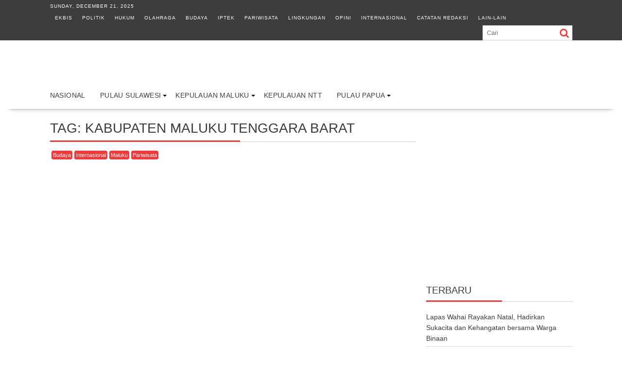

--- FILE ---
content_type: text/css
request_url: https://indonesiatimur.co/wp-content/litespeed/ucss/c1dbeeb1fd8cafa26d75779b25a3fd3e.css?ver=412ea
body_size: 2377
content:
@font-face{font-display:swap;font-family:"FontAwesome";src:url(/wp-content/themes/supernews/assets/library/Font-Awesome/fonts/fontawesome-webfont.eot?v=4.7.0);src:url(/wp-content/themes/supernews/assets/library/Font-Awesome/fonts/fontawesome-webfont.eot?#iefix&v=4.7.0)format("embedded-opentype"),url(/wp-content/themes/supernews/assets/library/Font-Awesome/fonts/fontawesome-webfont.woff2?v=4.7.0)format("woff2"),url(/wp-content/themes/supernews/assets/library/Font-Awesome/fonts/fontawesome-webfont.woff?v=4.7.0)format("woff"),url(/wp-content/themes/supernews/assets/library/Font-Awesome/fonts/fontawesome-webfont.ttf?v=4.7.0)format("truetype"),url(/wp-content/themes/supernews/assets/library/Font-Awesome/fonts/fontawesome-webfont.svg?v=4.7.0#fontawesomeregular)format("svg");font-weight:400;font-style:normal}.fa{display:inline-block;font:14px/1 FontAwesome;font-size:inherit;text-rendering:auto;-webkit-font-smoothing:antialiased;-moz-osx-font-smoothing:grayscale}.fa-search:before{content:""}.fa-user:before{content:""}.fa-tags:before{content:""}.fa-calendar:before{content:""}.fa-comment-o:before{content:""}html{-ms-text-size-adjust:100%;-webkit-text-size-adjust:100%}a,body{color:#3d3d3d}body{margin:0;-ms-word-wrap:break-word;word-wrap:break-word;background:#fff;font-family:"Open Sans",sans-serif;font-size:14px;line-height:22px}.widget-title span,article,aside,footer,header,main,nav{display:block}a{background:#fff0;text-decoration:none;transition:all .3s ease-in-out 0s;-webkit-transition:all .3s ease-in-out 0s;-moz-transition:all .3s ease-in-out 0s}a:active,a:hover{outline:0}img{border:0;max-width:100%;height:auto}button,input{color:inherit;font:inherit;margin:0}button{overflow:visible;text-transform:none;-webkit-appearance:button;cursor:pointer}button::-moz-focus-inner,input::-moz-focus-inner{border:0;padding:0}input{line-height:normal;max-width:100%}.wrapper{background:#fff;margin:0 auto;padding:0 45px;width:1165px}.float-right{float:right}h1,h2,h3,p{margin:0 0 16px}h1{font-size:26px}h2{font-size:20px}h3{font-size:18px}ul{margin:0;padding:0}i.fa{margin-right:5px}.top-block{text-transform:uppercase;line-height:1.1}.main-navigation li{font-weight:400;text-transform:uppercase;border-image:none;display:inline-block;float:left;font-size:14px;height:42px;position:relative}.read-more,.top-block{font-family:"Oswald",sans-serif}.main-navigation li,.page-header .page-title,.widget-title,h1,h2,h2 a,h3{font-family:"Oswald",sans-serif;line-height:1.1}h1,h2,h2 a,h3{font-weight:400;text-transform:uppercase}@media (max-width:1229px){*{box-sizing:border-box;-webkit-box-sizing:border-box;-moz-box-sizing:border-box}.wrapper{width:980px}}@media screen and (max-width:992px){.wrapper{padding:0 5px;width:96%}}.main-navigation ul{list-style:none;margin:0;padding-left:0}.main-navigation a{display:block;text-decoration:none}.main-navigation ul ul{box-shadow:0 3px 3px rgb(0 0 0/.2);float:left;position:absolute;top:1.5em;left:-999em;z-index:99999}.main-navigation ul ul a{width:250px}.main-navigation ul li:hover>ul{left:auto}.main-navigation ul li:focus-within>ul{left:auto}.screen-reader-text{clip:rect(1px,1px,1px,1px);position:absolute!important;height:1px;width:1px;overflow:hidden}.screen-reader-text:focus{background-color:#f1f1f1;border-radius:3px;box-shadow:0 0 2px 2px rgb(0 0 0/.6);clip:auto!important;display:block;font-size:14px;font-weight:700;height:auto;left:5px;line-height:normal;padding:15px 23px 14px;text-decoration:none;top:5px;width:auto;z-index:100000}.clearfix:after,.clearfix:before{display:table;content:""}.clear,.clearfix:after{clear:both}.clearfix{*zoom:1}*{box-sizing:border-box;-webkit-box-sizing:border-box;-moz-box-sizing:border-box}.hentry,.widget{margin:0 0 1.5em}.updated:not(.published){display:none}.group-blog .byline{display:inline}.entry-content{margin:1.5em 0 0}.read-more{color:#fff;font-size:13px;font-weight:700;text-align:center;text-transform:uppercase;line-height:26px;padding:4px 10px;width:auto;transition:all .3s ease-in-out 0s;-webkit-transition:all .3s ease-in-out 0s;-moz-transition:all .3s ease-in-out 0s}.read-more:focus,.read-more:hover{background-color:#3d3d3d;color:#fff}.acmethemes-top-nav ul li{display:inline-block;list-style:outside none none;margin:0 10px;line-height:30px}.header-main-menu{margin:0 auto}.top-header-section,.top-header-section .wrapper{background:#3d3d3d}.top-block{color:#fff;display:inline-block;font-size:10px;font-weight:300;letter-spacing:1px}.top-block li a{color:#fff}.header-search.top-block{float:right;color:#3d3d3d}.header-search.top-block .search-block{margin:0}.header-date{margin-right:34px}.search-block input#menu-search{border:1px solid #ccc;font-size:13px;line-height:31px;height:31px;padding:2px 23px 2px 8px;width:100%}.site-branding{padding-bottom:9px;padding-top:15px}.site-logo{width:31%;float:left}.site-logo>a{display:inline-block;padding-top:10px;max-width:100%}.header-ainfo.float-right{text-align:right;width:68%}.responsive-slick-menu{display:none}.header-wrapper #site-navigation{-webkit-box-shadow:0 17px 11px -20px rgb(0 0 0/.75);-moz-box-shadow:0 17px 11px -20px rgb(0 0 0/.75);box-shadow:0 17px 11px -20px rgb(0 0 0/.75);margin:0 auto;min-height:52px;position:relative}.header-wrapper .header-main-menu .menu{position:relative}.header-wrapper .menu li a{color:#3d3d3d;display:block;font-weight:400;letter-spacing:.4px;line-height:48px;padding:0 15px;position:relative}.header-wrapper .menu>li:first-child{margin-left:-15px}.acmethemes-nav ul li.menu-item-has-children::after{-moz-border-bottom-colors:none;-moz-border-left-colors:none;-moz-border-right-colors:none;-moz-border-top-colors:none;border-color:#000 #fff0 #fff0;border-image:none;border-style:solid;border-width:4px;content:"";display:inline-block;height:0;position:absolute;right:3px;top:55%;width:0}.search-block{display:inline-block;float:right;margin:7px 10px;position:relative;width:185px}.search-block #searchsubmit{background:#fff0;border:medium;font-size:20px;height:25px;position:absolute;right:7px;top:3px;width:25px}.header-wrapper .main-navigation ul ul.sub-menu li{float:none;border:0;background:#fff}.header-wrapper .main-navigation ul ul.sub-menu{top:42px}.header-wrapper ul.sub-menu li a{font-size:14px}.header-wrapper .acmethemes-nav{float:left}@media (max-width:1229px){.site-logo>a{padding-top:12px}.header-wrapper .menu li a{padding:0 18px}}@media screen and (max-width:992px){.header-wrapper .header-main-menu .menu{position:absolute;display:none}.header-date{margin-right:10px}.acmethemes-top-nav ul li{margin:0 5px}.header-main-menu{height:48px}.responsive-slick-menu{display:block;max-width:96%}.header-wrapper .main-navigation ul ul.sub-menu li:hover>a{background:0 0}.header-wrapper .main-navigation ul ul.sub-menu li:focus-within>a{background:0 0}}@media screen and (max-width:767px){.site-logo{margin-bottom:12px}.header-ainfo.float-right,.site-logo,.top-block{text-align:center;width:100%}.top-block{float:none}.top-block .search-block{float:none}}.top-bottom.wrapper{background:#3d3d3d}.footer-copyright,.footer-wrapper{background:#3d3d3d;color:#ababab;padding:50px 0 0}.footer-sidebar{padding:0 .5em}.footer-copyright a,.footer-wrapper .widget-title,.footer-wrapper a{color:#fff}.footer-wrapper .footer-copyright{padding:20px 0}.footer-wrapper li,.widget li{list-style-type:none}.footer-copyright>p{color:#fff!important}.copyright-text,.right-sidebar #primary{float:left}.right-sidebar .secondary-sidebar,.site-info{float:right}@media screen and (max-width:992px){.footer-wrapper{padding:30px 0 0}}@media screen and (max-width:767px){.copyright-text,.site-info{float:none;text-align:center}}.content-wrapper{padding-top:13px}@media (max-width:1229px){.content-wrapper{padding-top:13px!important}}@media screen and (max-width:767px){.wrapper{width:96%}}#primary{width:70%}.secondary-sidebar{width:28%;padding-top:12px}.secondary-sidebar h3:first-child{padding-top:0}#primary .post-thumb img{width:100%}.page-header .page-title,.widget-title{border-bottom:1px solid #ccc;font-size:20px;font-weight:500;margin-bottom:15px;padding:12px 0;position:relative;text-transform:uppercase}.page-header .page-title{font-size:28px}.page-header .page-title:before,.widget-title:before{bottom:-1px;content:"";display:inline-block;left:0;position:absolute;text-transform:uppercase;width:52%}.secondary-sidebar .widget_recent_entries li{border-bottom:1px solid #d7d7d7;display:block;padding-bottom:5px;padding-top:5px}@media screen and (max-width:767px){#primary{margin:0 0 20px;width:100%}.right-sidebar .secondary-sidebar,.secondary-sidebar{clear:both;float:none;margin:0 0 20px;width:100%}}.acme-col-3{float:left;width:33.33%}@media screen and (max-width:480px){.acme-col-3{width:100%}}.cat-links,.comments-link,.posted-on{margin-right:15px;display:inline-block}.byline,.cat-links a,.comments-link a,.posted-on a,.tags-links a{color:#3d3d3d}.post-thumb{display:block;width:100%;text-align:center;position:relative;transition:all .3s ease-in-out 0s;-webkit-transition:all .3s ease-in-out 0s;-moz-transition:all .3s ease-in-out 0s}.post-thumb .cat-links{left:3px;position:absolute;top:0;z-index:99;max-width:98%}.post-thumb .cat-links>a{color:#fff;font-size:11px;padding:3px;border-radius:4px}.post-thumb .cat-links>a:focus,.post-thumb .cat-links>a:hover{color:#fff;background-color:#3d3d3d}.post-thumb:hover{opacity:.7}.post-thumb:focus-within{opacity:.7}.entry-meta{font-size:12px}.entry-meta a{color:#aaa;text-transform:uppercase}.entry-meta i{font-size:11px}article.post .post-content{background:#fff;margin:-70px 20px 0;padding:20px 20px 0;position:relative;z-index:2}article.post{box-shadow:0 17px 11px -20px rgb(0 0 0/.75);padding:0 0 10px}article.post .entry-header .entry-title{font-size:24px;margin:0 0 10px}article.post .read-more{display:block;margin-bottom:16px;width:100px}.comments-link,.tags-links{border-left:1px solid #ccc;margin-left:12px;padding-left:10px}.textwidget a{text-decoration:underline}